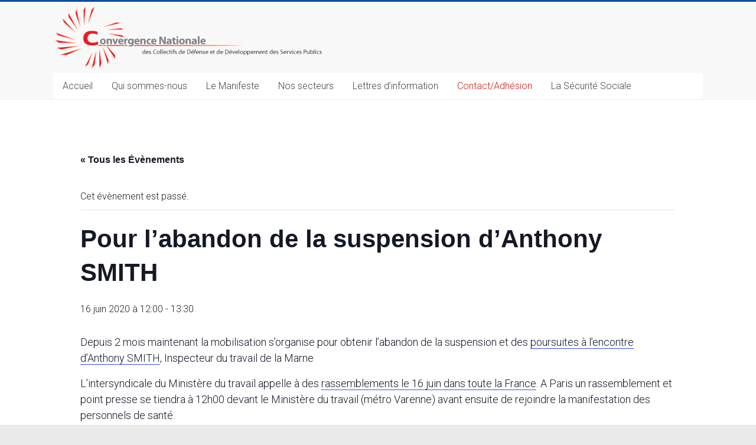

--- FILE ---
content_type: text/html; charset=UTF-8
request_url: https://www.convergence-sp.fr/event/pour-labandon-de-la-suspension-danthony-smith/
body_size: 11936
content:
<!DOCTYPE html>
<html lang="fr-FR">
<head>
<meta charset="UTF-8" />
<meta name="viewport" content="width=device-width, initial-scale=1">
<link rel="profile" href="https://gmpg.org/xfn/11" />
<title>Évènements en janvier 2026 &#8211; Convergence</title>
<link rel='stylesheet' id='tribe-events-views-v2-bootstrap-datepicker-styles-css' href='https://www.convergence-sp.fr/wp-content/plugins/the-events-calendar/vendor/bootstrap-datepicker/css/bootstrap-datepicker.standalone.min.css' type='text/css' media='all' />
<link rel='stylesheet' id='tec-variables-skeleton-css' href='https://www.convergence-sp.fr/wp-content/plugins/the-events-calendar/common/build/css/variables-skeleton.css' type='text/css' media='all' />
<link rel='stylesheet' id='tribe-common-skeleton-style-css' href='https://www.convergence-sp.fr/wp-content/plugins/the-events-calendar/common/build/css/common-skeleton.css' type='text/css' media='all' />
<link rel='stylesheet' id='tribe-tooltipster-css-css' href='https://www.convergence-sp.fr/wp-content/plugins/the-events-calendar/common/vendor/tooltipster/tooltipster.bundle.min.css' type='text/css' media='all' />
<link rel='stylesheet' id='tribe-events-views-v2-skeleton-css' href='https://www.convergence-sp.fr/wp-content/plugins/the-events-calendar/build/css/views-skeleton.css' type='text/css' media='all' />
<link rel='stylesheet' id='tec-variables-full-css' href='https://www.convergence-sp.fr/wp-content/plugins/the-events-calendar/common/build/css/variables-full.css' type='text/css' media='all' />
<link rel='stylesheet' id='tribe-common-full-style-css' href='https://www.convergence-sp.fr/wp-content/plugins/the-events-calendar/common/build/css/common-full.css' type='text/css' media='all' />
<link rel='stylesheet' id='tribe-events-views-v2-full-css' href='https://www.convergence-sp.fr/wp-content/plugins/the-events-calendar/build/css/views-full.css' type='text/css' media='all' />
<link rel='stylesheet' id='tribe-events-views-v2-print-css' href='https://www.convergence-sp.fr/wp-content/plugins/the-events-calendar/build/css/views-print.css' type='text/css' media='print' />
<meta name='robots' content='max-image-preview:large' />
<link rel='dns-prefetch' href='//fonts.googleapis.com' />
<link rel='dns-prefetch' href='//hcaptcha.com' />
<link rel="alternate" type="application/rss+xml" title="Convergence &raquo; Flux" href="https://www.convergence-sp.fr/feed/" />
<link rel="alternate" type="application/rss+xml" title="Convergence &raquo; Flux des commentaires" href="https://www.convergence-sp.fr/comments/feed/" />
<link rel="alternate" type="text/calendar" title="Convergence &raquo; Flux iCal" href="https://www.convergence-sp.fr/events/?ical=1" />
<link rel="alternate" type="application/rss+xml" title="Convergence &raquo; Pour l&rsquo;abandon de la suspension d&rsquo;Anthony SMITH Flux des commentaires" href="https://www.convergence-sp.fr/event/pour-labandon-de-la-suspension-danthony-smith/feed/" />
<link rel="alternate" title="oEmbed (JSON)" type="application/json+oembed" href="https://www.convergence-sp.fr/wp-json/oembed/1.0/embed?url=https%3A%2F%2Fwww.convergence-sp.fr%2Fevent%2Fpour-labandon-de-la-suspension-danthony-smith%2F" />
<link rel="alternate" title="oEmbed (XML)" type="text/xml+oembed" href="https://www.convergence-sp.fr/wp-json/oembed/1.0/embed?url=https%3A%2F%2Fwww.convergence-sp.fr%2Fevent%2Fpour-labandon-de-la-suspension-danthony-smith%2F&#038;format=xml" />
<style id='wp-img-auto-sizes-contain-inline-css' type='text/css'>
img:is([sizes=auto i],[sizes^="auto," i]){contain-intrinsic-size:3000px 1500px}
/*# sourceURL=wp-img-auto-sizes-contain-inline-css */
</style>
<style id='classic-theme-styles-inline-css' type='text/css'>
/*! This file is auto-generated */
.wp-block-button__link{color:#fff;background-color:#32373c;border-radius:9999px;box-shadow:none;text-decoration:none;padding:calc(.667em + 2px) calc(1.333em + 2px);font-size:1.125em}.wp-block-file__button{background:#32373c;color:#fff;text-decoration:none}
/*# sourceURL=/wp-includes/css/classic-themes.min.css */
</style>
<link rel='stylesheet' id='accelerate_googlefonts-css' href='//fonts.googleapis.com/css?family=Roboto%3A400%2C300%2C100%7CRoboto+Slab%3A700%2C400&#038;display=swap&#038;ver=6.9' type='text/css' media='all' />
<link rel='stylesheet' id='wpo_min-header-0-css' href='https://www.convergence-sp.fr/wp-content/cache/wpo-minify/1768305789/assets/wpo-minify-header-63f8a67a.min.css' type='text/css' media='all' />
<script type="text/javascript" id="lps-vars-js-after">
/* <![CDATA[ */
const lpsSettings = {"ajaxUrl": "https://www.convergence-sp.fr/wp-admin/admin-ajax.php"};
//# sourceURL=lps-vars-js-after
/* ]]> */
</script>
<script type="text/javascript" src="https://www.convergence-sp.fr/wp-content/cache/wpo-minify/1768305789/assets/wpo-minify-header-ef3c6971.min.js" id="wpo_min-header-0-js"></script>
<script type="text/javascript" id="wpo_min-header-1-js-extra">
/* <![CDATA[ */
var sibErrMsg = {"invalidMail":"Veuillez entrer une adresse e-mail valide.","requiredField":"Veuillez compl\u00e9ter les champs obligatoires.","invalidDateFormat":"Veuillez entrer une date valide.","invalidSMSFormat":"Veuillez entrer une num\u00e9ro de t\u00e9l\u00e9phone valide."};
var ajax_sib_front_object = {"ajax_url":"https://www.convergence-sp.fr/wp-admin/admin-ajax.php","ajax_nonce":"7244f4248c","flag_url":"https://www.convergence-sp.fr/wp-content/plugins/mailin/img/flags/"};
//# sourceURL=wpo_min-header-1-js-extra
/* ]]> */
</script>
<script type="text/javascript" src="https://www.convergence-sp.fr/wp-content/cache/wpo-minify/1768305789/assets/wpo-minify-header-34541ebe.min.js" id="wpo_min-header-1-js"></script>
<link rel="https://api.w.org/" href="https://www.convergence-sp.fr/wp-json/" /><link rel="alternate" title="JSON" type="application/json" href="https://www.convergence-sp.fr/wp-json/wp/v2/tribe_events/2746" /><link rel="EditURI" type="application/rsd+xml" title="RSD" href="https://www.convergence-sp.fr/xmlrpc.php?rsd" />
<meta name="generator" content="WordPress 6.9" />
<link rel="canonical" href="https://www.convergence-sp.fr/event/pour-labandon-de-la-suspension-danthony-smith/" />
<link rel='shortlink' href='https://www.convergence-sp.fr/?p=2746' />
<style>
.h-captcha{position:relative;display:block;margin-bottom:2rem;padding:0;clear:both}.h-captcha[data-size="normal"]{width:303px;height:78px}.h-captcha[data-size="compact"]{width:164px;height:144px}.h-captcha[data-size="invisible"]{display:none}.h-captcha iframe{z-index:1}.h-captcha::before{content:"";display:block;position:absolute;top:0;left:0;background:url(https://www.convergence-sp.fr/wp-content/plugins/hcaptcha-for-forms-and-more/assets/images/hcaptcha-div-logo.svg) no-repeat;border:1px solid #fff0;border-radius:4px;box-sizing:border-box}.h-captcha::after{content:"The hCaptcha loading is delayed until user interaction.";font:13px/1.35 system-ui,-apple-system,Segoe UI,Roboto,Arial,sans-serif;display:block;position:absolute;top:0;left:0;box-sizing:border-box;color:red;opacity:0}.h-captcha:not(:has(iframe))::after{animation:hcap-msg-fade-in .3s ease forwards;animation-delay:2s}.h-captcha:has(iframe)::after{animation:none;opacity:0}@keyframes hcap-msg-fade-in{to{opacity:1}}.h-captcha[data-size="normal"]::before{width:300px;height:74px;background-position:94% 28%}.h-captcha[data-size="normal"]::after{padding:19px 75px 16px 10px}.h-captcha[data-size="compact"]::before{width:156px;height:136px;background-position:50% 79%}.h-captcha[data-size="compact"]::after{padding:10px 10px 16px 10px}.h-captcha[data-theme="light"]::before,body.is-light-theme .h-captcha[data-theme="auto"]::before,.h-captcha[data-theme="auto"]::before{background-color:#fafafa;border:1px solid #e0e0e0}.h-captcha[data-theme="dark"]::before,body.is-dark-theme .h-captcha[data-theme="auto"]::before,html.wp-dark-mode-active .h-captcha[data-theme="auto"]::before,html.drdt-dark-mode .h-captcha[data-theme="auto"]::before{background-image:url(https://www.convergence-sp.fr/wp-content/plugins/hcaptcha-for-forms-and-more/assets/images/hcaptcha-div-logo-white.svg);background-repeat:no-repeat;background-color:#333;border:1px solid #f5f5f5}@media (prefers-color-scheme:dark){.h-captcha[data-theme="auto"]::before{background-image:url(https://www.convergence-sp.fr/wp-content/plugins/hcaptcha-for-forms-and-more/assets/images/hcaptcha-div-logo-white.svg);background-repeat:no-repeat;background-color:#333;border:1px solid #f5f5f5}}.h-captcha[data-theme="custom"]::before{background-color:initial}.h-captcha[data-size="invisible"]::before,.h-captcha[data-size="invisible"]::after{display:none}.h-captcha iframe{position:relative}div[style*="z-index: 2147483647"] div[style*="border-width: 11px"][style*="position: absolute"][style*="pointer-events: none"]{border-style:none}
</style>
<meta name="tec-api-version" content="v1"><meta name="tec-api-origin" content="https://www.convergence-sp.fr"><link rel="alternate" href="https://www.convergence-sp.fr/wp-json/tribe/events/v1/events/2746" /><script type="application/ld+json">
[{"@context":"http://schema.org","@type":"Event","name":"Pour l&rsquo;abandon de la suspension d&rsquo;Anthony SMITH","description":"&lt;p&gt;Depuis 2 mois maintenant la mobilisation s\\'organise pour obtenir l\\'abandon de la suspension et des poursuites \u00e0 l\\'encontre d\\'Anthony SMITH, Inspecteur du travail de la Marne L\\'intersyndicale du Minist\u00e8re du travail appelle \u00e0 des rassemblements le 16 juin dans toute&lt;/p&gt;\\n","url":"https://www.convergence-sp.fr/event/pour-labandon-de-la-suspension-danthony-smith/","eventAttendanceMode":"https://schema.org/OfflineEventAttendanceMode","eventStatus":"https://schema.org/EventScheduled","startDate":"2020-06-16T12:00:00+02:00","endDate":"2020-06-16T13:30:00+02:00","location":{"@type":"Place","name":"Minist\u00e8re du travail M\u00e9tro Varenne","description":"","url":"","address":{"@type":"PostalAddress"},"telephone":"","sameAs":""},"organizer":{"@type":"Person","name":"Intersyndicale du Minist\u00e8re du travail","description":"","url":"http://soutienanthonysmith.fr","telephone":"","email":"","sameAs":"http://soutienanthonysmith.fr"},"performer":"Organization"}]
</script><style>
span[data-name="hcap-cf7"] .h-captcha{margin-bottom:0}span[data-name="hcap-cf7"]~input[type="submit"],span[data-name="hcap-cf7"]~button[type="submit"]{margin-top:2rem}
</style>
<style>
.uagb-forms-main-form .h-captcha{margin-bottom:20px}
</style>
<link rel="icon" href="https://www.convergence-sp.fr/wp-content/uploads/2024/10/logo-rond-150x150.png" sizes="32x32" />
<link rel="icon" href="https://www.convergence-sp.fr/wp-content/uploads/2024/10/logo-rond-230x230.png" sizes="192x192" />
<link rel="apple-touch-icon" href="https://www.convergence-sp.fr/wp-content/uploads/2024/10/logo-rond-230x230.png" />
<meta name="msapplication-TileImage" content="https://www.convergence-sp.fr/wp-content/uploads/2024/10/logo-rond-365x365.png" />
		<style type="text/css"> .accelerate-button,blockquote,button,input[type=button],input[type=reset],input[type=submit]{background-color:#004da5}a{color:#004da5}#page{border-top:3px solid #004da5}#site-title a:hover{color:#004da5}#search-form span,.main-navigation a:hover,.main-navigation ul li ul li a:hover,.main-navigation ul li ul li:hover>a,.main-navigation ul li.current-menu-ancestor a,.main-navigation ul li.current-menu-item a,.main-navigation ul li.current-menu-item ul li a:hover,.main-navigation ul li.current_page_ancestor a,.main-navigation ul li.current_page_item a,.main-navigation ul li:hover>a,.main-small-navigation li:hover > a{background-color:#004da5}.site-header .menu-toggle:before{color:#004da5}.main-small-navigation li:hover{background-color:#004da5}.main-small-navigation ul>.current-menu-item,.main-small-navigation ul>.current_page_item{background:#004da5}.footer-menu a:hover,.footer-menu ul li.current-menu-ancestor a,.footer-menu ul li.current-menu-item a,.footer-menu ul li.current_page_ancestor a,.footer-menu ul li.current_page_item a,.footer-menu ul li:hover>a{color:#004da5}#featured-slider .slider-read-more-button,.slider-title-head .entry-title a{background-color:#004da5}a.slide-prev,a.slide-next,.slider-title-head .entry-title a{background-color:#004da5}#controllers a.active,#controllers a:hover{background-color:#004da5;color:#004da5}.format-link .entry-content a{background-color:#004da5}#secondary .widget_featured_single_post h3.widget-title a:hover,.widget_image_service_block .entry-title a:hover{color:#004da5}.pagination span{background-color:#004da5}.pagination a span:hover{color:#004da5;border-color:#004da5}#content .comments-area a.comment-edit-link:hover,#content .comments-area a.comment-permalink:hover,#content .comments-area article header cite a:hover,.comments-area .comment-author-link a:hover{color:#004da5}.comments-area .comment-author-link span{background-color:#004da5}#wp-calendar #today,.comment .comment-reply-link:hover,.nav-next a,.nav-previous a{color:#004da5}.widget-title span{border-bottom:2px solid #004da5}#secondary h3 span:before,.footer-widgets-area h3 span:before{color:#004da5}#secondary .accelerate_tagcloud_widget a:hover,.footer-widgets-area .accelerate_tagcloud_widget a:hover{background-color:#004da5}.footer-widgets-area a:hover{color:#004da5}.footer-socket-wrapper{border-top:3px solid #004da5}.footer-socket-wrapper .copyright a:hover{color:#004da5}a#scroll-up{background-color:#004da5}.entry-meta .byline i,.entry-meta .cat-links i,.entry-meta a,.post .entry-title a:hover{color:#004da5}.entry-meta .post-format i{background-color:#004da5}.entry-meta .comments-link a:hover,.entry-meta .edit-link a:hover,.entry-meta .posted-on a:hover,.main-navigation li.menu-item-has-children:hover,.entry-meta .tag-links a:hover{color:#004da5}.more-link span,.read-more{background-color:#004da5}.woocommerce #respond input#submit, .woocommerce a.button, .woocommerce button.button, .woocommerce input.button, .woocommerce #respond input#submit.alt, .woocommerce a.button.alt, .woocommerce button.button.alt, .woocommerce input.button.alt,.woocommerce span.onsale {background-color: #004da5;}.woocommerce ul.products li.product .price .amount,.entry-summary .price .amount,.woocommerce .woocommerce-message::before{color: #004da5;},.woocommerce .woocommerce-message { border-top-color: #004da5;}</style>
		<!-- Google tag (gtag.js) --><script async src="https://www.googletagmanager.com/gtag/js?id=G-G3J93N1WG2"></script><script>  window.dataLayer = window.dataLayer || [];  function gtag(){dataLayer.push(arguments);}  gtag('js', new Date());  gtag('config', 'G-G3J93N1WG2');</script>
<style id='global-styles-inline-css' type='text/css'>
:root{--wp--preset--aspect-ratio--square: 1;--wp--preset--aspect-ratio--4-3: 4/3;--wp--preset--aspect-ratio--3-4: 3/4;--wp--preset--aspect-ratio--3-2: 3/2;--wp--preset--aspect-ratio--2-3: 2/3;--wp--preset--aspect-ratio--16-9: 16/9;--wp--preset--aspect-ratio--9-16: 9/16;--wp--preset--color--black: #000000;--wp--preset--color--cyan-bluish-gray: #abb8c3;--wp--preset--color--white: #ffffff;--wp--preset--color--pale-pink: #f78da7;--wp--preset--color--vivid-red: #cf2e2e;--wp--preset--color--luminous-vivid-orange: #ff6900;--wp--preset--color--luminous-vivid-amber: #fcb900;--wp--preset--color--light-green-cyan: #7bdcb5;--wp--preset--color--vivid-green-cyan: #00d084;--wp--preset--color--pale-cyan-blue: #8ed1fc;--wp--preset--color--vivid-cyan-blue: #0693e3;--wp--preset--color--vivid-purple: #9b51e0;--wp--preset--gradient--vivid-cyan-blue-to-vivid-purple: linear-gradient(135deg,rgb(6,147,227) 0%,rgb(155,81,224) 100%);--wp--preset--gradient--light-green-cyan-to-vivid-green-cyan: linear-gradient(135deg,rgb(122,220,180) 0%,rgb(0,208,130) 100%);--wp--preset--gradient--luminous-vivid-amber-to-luminous-vivid-orange: linear-gradient(135deg,rgb(252,185,0) 0%,rgb(255,105,0) 100%);--wp--preset--gradient--luminous-vivid-orange-to-vivid-red: linear-gradient(135deg,rgb(255,105,0) 0%,rgb(207,46,46) 100%);--wp--preset--gradient--very-light-gray-to-cyan-bluish-gray: linear-gradient(135deg,rgb(238,238,238) 0%,rgb(169,184,195) 100%);--wp--preset--gradient--cool-to-warm-spectrum: linear-gradient(135deg,rgb(74,234,220) 0%,rgb(151,120,209) 20%,rgb(207,42,186) 40%,rgb(238,44,130) 60%,rgb(251,105,98) 80%,rgb(254,248,76) 100%);--wp--preset--gradient--blush-light-purple: linear-gradient(135deg,rgb(255,206,236) 0%,rgb(152,150,240) 100%);--wp--preset--gradient--blush-bordeaux: linear-gradient(135deg,rgb(254,205,165) 0%,rgb(254,45,45) 50%,rgb(107,0,62) 100%);--wp--preset--gradient--luminous-dusk: linear-gradient(135deg,rgb(255,203,112) 0%,rgb(199,81,192) 50%,rgb(65,88,208) 100%);--wp--preset--gradient--pale-ocean: linear-gradient(135deg,rgb(255,245,203) 0%,rgb(182,227,212) 50%,rgb(51,167,181) 100%);--wp--preset--gradient--electric-grass: linear-gradient(135deg,rgb(202,248,128) 0%,rgb(113,206,126) 100%);--wp--preset--gradient--midnight: linear-gradient(135deg,rgb(2,3,129) 0%,rgb(40,116,252) 100%);--wp--preset--font-size--small: 13px;--wp--preset--font-size--medium: 20px;--wp--preset--font-size--large: 36px;--wp--preset--font-size--x-large: 42px;--wp--preset--spacing--20: 0.44rem;--wp--preset--spacing--30: 0.67rem;--wp--preset--spacing--40: 1rem;--wp--preset--spacing--50: 1.5rem;--wp--preset--spacing--60: 2.25rem;--wp--preset--spacing--70: 3.38rem;--wp--preset--spacing--80: 5.06rem;--wp--preset--shadow--natural: 6px 6px 9px rgba(0, 0, 0, 0.2);--wp--preset--shadow--deep: 12px 12px 50px rgba(0, 0, 0, 0.4);--wp--preset--shadow--sharp: 6px 6px 0px rgba(0, 0, 0, 0.2);--wp--preset--shadow--outlined: 6px 6px 0px -3px rgb(255, 255, 255), 6px 6px rgb(0, 0, 0);--wp--preset--shadow--crisp: 6px 6px 0px rgb(0, 0, 0);}:where(.is-layout-flex){gap: 0.5em;}:where(.is-layout-grid){gap: 0.5em;}body .is-layout-flex{display: flex;}.is-layout-flex{flex-wrap: wrap;align-items: center;}.is-layout-flex > :is(*, div){margin: 0;}body .is-layout-grid{display: grid;}.is-layout-grid > :is(*, div){margin: 0;}:where(.wp-block-columns.is-layout-flex){gap: 2em;}:where(.wp-block-columns.is-layout-grid){gap: 2em;}:where(.wp-block-post-template.is-layout-flex){gap: 1.25em;}:where(.wp-block-post-template.is-layout-grid){gap: 1.25em;}.has-black-color{color: var(--wp--preset--color--black) !important;}.has-cyan-bluish-gray-color{color: var(--wp--preset--color--cyan-bluish-gray) !important;}.has-white-color{color: var(--wp--preset--color--white) !important;}.has-pale-pink-color{color: var(--wp--preset--color--pale-pink) !important;}.has-vivid-red-color{color: var(--wp--preset--color--vivid-red) !important;}.has-luminous-vivid-orange-color{color: var(--wp--preset--color--luminous-vivid-orange) !important;}.has-luminous-vivid-amber-color{color: var(--wp--preset--color--luminous-vivid-amber) !important;}.has-light-green-cyan-color{color: var(--wp--preset--color--light-green-cyan) !important;}.has-vivid-green-cyan-color{color: var(--wp--preset--color--vivid-green-cyan) !important;}.has-pale-cyan-blue-color{color: var(--wp--preset--color--pale-cyan-blue) !important;}.has-vivid-cyan-blue-color{color: var(--wp--preset--color--vivid-cyan-blue) !important;}.has-vivid-purple-color{color: var(--wp--preset--color--vivid-purple) !important;}.has-black-background-color{background-color: var(--wp--preset--color--black) !important;}.has-cyan-bluish-gray-background-color{background-color: var(--wp--preset--color--cyan-bluish-gray) !important;}.has-white-background-color{background-color: var(--wp--preset--color--white) !important;}.has-pale-pink-background-color{background-color: var(--wp--preset--color--pale-pink) !important;}.has-vivid-red-background-color{background-color: var(--wp--preset--color--vivid-red) !important;}.has-luminous-vivid-orange-background-color{background-color: var(--wp--preset--color--luminous-vivid-orange) !important;}.has-luminous-vivid-amber-background-color{background-color: var(--wp--preset--color--luminous-vivid-amber) !important;}.has-light-green-cyan-background-color{background-color: var(--wp--preset--color--light-green-cyan) !important;}.has-vivid-green-cyan-background-color{background-color: var(--wp--preset--color--vivid-green-cyan) !important;}.has-pale-cyan-blue-background-color{background-color: var(--wp--preset--color--pale-cyan-blue) !important;}.has-vivid-cyan-blue-background-color{background-color: var(--wp--preset--color--vivid-cyan-blue) !important;}.has-vivid-purple-background-color{background-color: var(--wp--preset--color--vivid-purple) !important;}.has-black-border-color{border-color: var(--wp--preset--color--black) !important;}.has-cyan-bluish-gray-border-color{border-color: var(--wp--preset--color--cyan-bluish-gray) !important;}.has-white-border-color{border-color: var(--wp--preset--color--white) !important;}.has-pale-pink-border-color{border-color: var(--wp--preset--color--pale-pink) !important;}.has-vivid-red-border-color{border-color: var(--wp--preset--color--vivid-red) !important;}.has-luminous-vivid-orange-border-color{border-color: var(--wp--preset--color--luminous-vivid-orange) !important;}.has-luminous-vivid-amber-border-color{border-color: var(--wp--preset--color--luminous-vivid-amber) !important;}.has-light-green-cyan-border-color{border-color: var(--wp--preset--color--light-green-cyan) !important;}.has-vivid-green-cyan-border-color{border-color: var(--wp--preset--color--vivid-green-cyan) !important;}.has-pale-cyan-blue-border-color{border-color: var(--wp--preset--color--pale-cyan-blue) !important;}.has-vivid-cyan-blue-border-color{border-color: var(--wp--preset--color--vivid-cyan-blue) !important;}.has-vivid-purple-border-color{border-color: var(--wp--preset--color--vivid-purple) !important;}.has-vivid-cyan-blue-to-vivid-purple-gradient-background{background: var(--wp--preset--gradient--vivid-cyan-blue-to-vivid-purple) !important;}.has-light-green-cyan-to-vivid-green-cyan-gradient-background{background: var(--wp--preset--gradient--light-green-cyan-to-vivid-green-cyan) !important;}.has-luminous-vivid-amber-to-luminous-vivid-orange-gradient-background{background: var(--wp--preset--gradient--luminous-vivid-amber-to-luminous-vivid-orange) !important;}.has-luminous-vivid-orange-to-vivid-red-gradient-background{background: var(--wp--preset--gradient--luminous-vivid-orange-to-vivid-red) !important;}.has-very-light-gray-to-cyan-bluish-gray-gradient-background{background: var(--wp--preset--gradient--very-light-gray-to-cyan-bluish-gray) !important;}.has-cool-to-warm-spectrum-gradient-background{background: var(--wp--preset--gradient--cool-to-warm-spectrum) !important;}.has-blush-light-purple-gradient-background{background: var(--wp--preset--gradient--blush-light-purple) !important;}.has-blush-bordeaux-gradient-background{background: var(--wp--preset--gradient--blush-bordeaux) !important;}.has-luminous-dusk-gradient-background{background: var(--wp--preset--gradient--luminous-dusk) !important;}.has-pale-ocean-gradient-background{background: var(--wp--preset--gradient--pale-ocean) !important;}.has-electric-grass-gradient-background{background: var(--wp--preset--gradient--electric-grass) !important;}.has-midnight-gradient-background{background: var(--wp--preset--gradient--midnight) !important;}.has-small-font-size{font-size: var(--wp--preset--font-size--small) !important;}.has-medium-font-size{font-size: var(--wp--preset--font-size--medium) !important;}.has-large-font-size{font-size: var(--wp--preset--font-size--large) !important;}.has-x-large-font-size{font-size: var(--wp--preset--font-size--x-large) !important;}
/*# sourceURL=global-styles-inline-css */
</style>
<link rel='stylesheet' id='wpo_min-footer-0-css' href='https://www.convergence-sp.fr/wp-content/cache/wpo-minify/1768305789/assets/wpo-minify-footer-3f781140.min.css' type='text/css' media='all' />
</head>

<body class="wp-singular tribe_events-template-default single single-tribe_events postid-2746 wp-custom-logo wp-embed-responsive wp-theme-accelerate wp-child-theme-accelerate-child tribe-events-page-template tribe-no-js tribe-filter-live  better-responsive-menu wide events-single tribe-events-style-full tribe-events-style-theme">


<div id="page" class="hfeed site">
	<a class="skip-link screen-reader-text" href="#main">Skip to content</a>

		<header id="masthead" class="site-header clearfix">

		<div id="header-text-nav-container" class="clearfix">

			
			<div class="inner-wrap">

				<div id="header-text-nav-wrap" class="clearfix">
					<div id="header-left-section">
													<div id="header-logo-image">
								<a href="https://www.convergence-sp.fr/" class="custom-logo-link" rel="home"><img width="457" height="111" src="https://www.convergence-sp.fr/wp-content/uploads/2024/10/cropped-logo_convergence.png" class="custom-logo" alt="Convergence" decoding="async" fetchpriority="high" /></a>							</div><!-- #header-logo-image -->
												<div id="header-text" class="screen-reader-text">
														<h3 id="site-title">
									<a href="https://www.convergence-sp.fr/" title="Convergence" rel="home">Convergence</a>
								</h3>
													</div><!-- #header-text -->
					</div><!-- #header-left-section -->
					<div id="header-right-section">
									    	</div><!-- #header-right-section -->

			   </div><!-- #header-text-nav-wrap -->

			</div><!-- .inner-wrap -->

			
			<nav id="site-navigation" class="main-navigation inner-wrap clearfix" role="navigation">
				<h3 class="menu-toggle">Menu</h3>
				<div class="menu-menuhaut-container"><ul id="menu-menuhaut" class="menu"><li id="menu-item-1055" class="menu-item menu-item-type-custom menu-item-object-custom menu-item-home menu-item-1055"><a href="https://www.convergence-sp.fr">Accueil</a></li>
<li id="menu-item-43" class="menu-item menu-item-type-post_type menu-item-object-page menu-item-has-children menu-item-43"><a href="https://www.convergence-sp.fr/qui-sommes-nous/">Qui sommes-nous</a>
<ul class="sub-menu">
	<li id="menu-item-46" class="menu-item menu-item-type-post_type menu-item-object-page menu-item-46"><a href="https://www.convergence-sp.fr/convergence/">La Convergence</a></li>
	<li id="menu-item-42" class="menu-item menu-item-type-post_type menu-item-object-page menu-item-42"><a href="https://www.convergence-sp.fr/statuts/">Statuts</a></li>
	<li id="menu-item-2125" class="menu-item menu-item-type-post_type menu-item-object-page menu-item-2125"><a href="https://www.convergence-sp.fr/qui-sommes-nous/collectifs/">Les Collectifs</a></li>
	<li id="menu-item-49" class="menu-item menu-item-type-post_type menu-item-object-page menu-item-49"><a href="https://www.convergence-sp.fr/composition-ca/">Composition du CA</a></li>
	<li id="menu-item-44" class="menu-item menu-item-type-post_type menu-item-object-page menu-item-44"><a href="https://www.convergence-sp.fr/organisations-partenaires/">Organisations Partenaires</a></li>
</ul>
</li>
<li id="menu-item-45" class="menu-item menu-item-type-post_type menu-item-object-page menu-item-has-children menu-item-45"><a href="https://www.convergence-sp.fr/manifeste/">Le Manifeste</a>
<ul class="sub-menu">
	<li id="menu-item-221" class="menu-item menu-item-type-post_type menu-item-object-page menu-item-221"><a href="https://www.convergence-sp.fr/manifeste/avant-propos/">Avant-Propos – Convergeons pour Reconquérir le Service Public</a></li>
	<li id="menu-item-219" class="menu-item menu-item-type-post_type menu-item-object-page menu-item-219"><a href="https://www.convergence-sp.fr/manifeste/introduction/">Introduction</a></li>
	<li id="menu-item-246" class="menu-item menu-item-type-post_type menu-item-object-page menu-item-246"><a href="https://www.convergence-sp.fr/manifeste/societe-solidaire-faisons-commun/">Pour une société solidaire, Faisons du « Commun »</a></li>
	<li id="menu-item-250" class="menu-item menu-item-type-post_type menu-item-object-page menu-item-250"><a href="https://www.convergence-sp.fr/manifeste/renouveau-elargissement-democratie/">Pour un renouveau et un élargissement de la démocratie</a></li>
	<li id="menu-item-249" class="menu-item menu-item-type-post_type menu-item-object-page menu-item-249"><a href="https://www.convergence-sp.fr/manifeste/financement-service-public/">Pour un financement du service public correspondant à nos besoins</a></li>
	<li id="menu-item-247" class="menu-item menu-item-type-post_type menu-item-object-page menu-item-247"><a href="https://www.convergence-sp.fr/manifeste/reconquete-secu/">Pour une reconquête de la « Sécu »</a></li>
	<li id="menu-item-248" class="menu-item menu-item-type-post_type menu-item-object-page menu-item-248"><a href="https://www.convergence-sp.fr/manifeste/debattre-construire-lutter-ensemble/">Comment débattre, construire, lutter ensemble ?</a></li>
	<li id="menu-item-220" class="menu-item menu-item-type-post_type menu-item-object-page menu-item-220"><a href="https://www.convergence-sp.fr/manifeste/12-priorites/">12 Priorités Pour le Service Public du 21 ème Siècle</a></li>
</ul>
</li>
<li id="menu-item-59" class="menu-item menu-item-type-taxonomy menu-item-object-category menu-item-has-children menu-item-59"><a href="https://www.convergence-sp.fr/category/actualites/">Nos secteurs</a>
<ul class="sub-menu">
	<li id="menu-item-2102" class="menu-item menu-item-type-post_type menu-item-object-page menu-item-2102"><a href="https://www.convergence-sp.fr/actions/reforme-de-fonction-publique/">La Fonction Publique</a></li>
	<li id="menu-item-54" class="menu-item menu-item-type-post_type menu-item-object-page menu-item-54"><a href="https://www.convergence-sp.fr/actions/defense-service-postal/">La Poste</a></li>
	<li id="menu-item-2097" class="menu-item menu-item-type-post_type menu-item-object-page menu-item-2097"><a href="https://www.convergence-sp.fr/les-transports/">Les transports</a></li>
	<li id="menu-item-2101" class="menu-item menu-item-type-post_type menu-item-object-page menu-item-2101"><a href="https://www.convergence-sp.fr/dossiers/aeroports-de-paris/">Aéroports de Paris</a></li>
	<li id="menu-item-2099" class="menu-item menu-item-type-post_type menu-item-object-page menu-item-2099"><a href="https://www.convergence-sp.fr/dossiers/finances-publiques/">Finances publiques</a></li>
</ul>
</li>
<li id="menu-item-4654" class="menu-item menu-item-type-post_type menu-item-object-page menu-item-4654"><a href="https://www.convergence-sp.fr/lettres-dinformation/">Lettres d’information</a></li>
<li id="menu-item-3878" class="CSP menu-item menu-item-type-custom menu-item-object-custom menu-item-3878"><a href="https://www.convergence-sp.fr/adhesion-2018/">Contact/Adhésion</a></li>
<li id="menu-item-5168" class="menu-item menu-item-type-post_type menu-item-object-page menu-item-has-children menu-item-5168"><a href="https://www.convergence-sp.fr/la-securite-sociale-du-21eme-siecle/">La Sécurité Sociale</a>
<ul class="sub-menu">
	<li id="menu-item-5163" class="menu-item menu-item-type-post_type menu-item-object-page menu-item-5163"><a href="https://www.convergence-sp.fr/convergeons-pour-la-securite-sociale-large-participation-riches-debats/">Convergeons pour la Sécurité sociale: large participation, riches débats …</a></li>
	<li id="menu-item-5164" class="menu-item menu-item-type-post_type menu-item-object-page menu-item-5164"><a href="https://www.convergence-sp.fr/convergeons-pour-la-securite-sociale/">Convergeons pour la Sécurité Sociale !</a></li>
	<li id="menu-item-5165" class="menu-item menu-item-type-post_type menu-item-object-page menu-item-5165"><a href="https://www.convergence-sp.fr/pour-que-vive-la-securite-sociale/">Pour que vive la Sécurité Sociale !</a></li>
</ul>
</li>
</ul></div>			</nav>
		</div><!-- #header-text-nav-container -->

		
		
	</header>
			<div id="main" class="clearfix">
		<div class="inner-wrap clearfix">
<section id="tribe-events-pg-template" class="tribe-events-pg-template"><div class="tribe-events-before-html"></div><span class="tribe-events-ajax-loading"><img class="tribe-events-spinner-medium" src="https://www.convergence-sp.fr/wp-content/plugins/the-events-calendar/src/resources/images/tribe-loading.gif" alt="Chargement Évènements" /></span>
<div id="tribe-events-content" class="tribe-events-single">

	<p class="tribe-events-back">
		<a href="https://www.convergence-sp.fr/events/"> &laquo; Tous les Évènements</a>
	</p>

	<!-- Notices -->
	<div class="tribe-events-notices"><ul><li>Cet évènement est passé.</li></ul></div>
	<h1 class="tribe-events-single-event-title">Pour l&rsquo;abandon de la suspension d&rsquo;Anthony SMITH</h1>
	<div class="tribe-events-schedule tribe-clearfix">
		<div><span class="tribe-event-date-start">16 juin 2020 à 12:00</span> - <span class="tribe-event-time">13:30</span></div>			</div>

	<!-- Event header -->
	<div id="tribe-events-header"  data-title="Pour l&rsquo;abandon de la suspension d&rsquo;Anthony SMITH &#8211; Convergence" data-viewtitle="Pour l&rsquo;abandon de la suspension d&rsquo;Anthony SMITH">
		<!-- Navigation -->
		<nav class="tribe-events-nav-pagination" aria-label="Navigation Évènement">
			<ul class="tribe-events-sub-nav">
				<li class="tribe-events-nav-previous"><a href="https://www.convergence-sp.fr/event/construire-les-services-publics-dapres/"><span>&laquo;</span> Construire les services publics d&rsquo;après</a></li>
				<li class="tribe-events-nav-next"><a href="https://www.convergence-sp.fr/event/75eme-anniversaire-de-la-securite-sociale-a-tulle/">75ème anniversaire de la Sécurité Sociale à  TULLE <span>&raquo;</span></a></li>
			</ul>
			<!-- .tribe-events-sub-nav -->
		</nav>
	</div>
	<!-- #tribe-events-header -->

			<div id="post-2746" class="post-2746 tribe_events type-tribe_events status-publish hentry">
			<!-- Event featured image, but exclude link -->
			
			<!-- Event content -->
						<div class="tribe-events-single-event-description tribe-events-content">
				<p>Depuis 2 mois maintenant la mobilisation s&rsquo;organise pour obtenir l&rsquo;abandon de la suspension et des <a href="https://www.convergence-sp.fr/sanctionne-pour-avoir-prescrit-lutilisation-de-masques-a-des-aides-a-domicile/">poursuites à l&rsquo;encontre d&rsquo;Anthony SMITH</a>, Inspecteur du travail de la Marne</p>
<p>L&rsquo;intersyndicale du Ministère du travail appelle à des <a href="http://cgt-tefp.fr/journee-mobilisation-intersyndicale-16-juin-2020/">rassemblements le 16 juin dans toute la France</a>. A Paris un rassemblement et point presse se tiendra à 12h00 devant le Ministère du travail (métro Varenne) avant ensuite de rejoindre la manifestation des personnels de santé.</p>
<p>&nbsp;</p>
			</div>
			<!-- .tribe-events-single-event-description -->
			<div class="tribe-events tribe-common">
	<div class="tribe-events-c-subscribe-dropdown__container">
		<div class="tribe-events-c-subscribe-dropdown">
			<div class="tribe-common-c-btn-border tribe-events-c-subscribe-dropdown__button">
				<svg
	 class="tribe-common-c-svgicon tribe-common-c-svgicon--cal-export tribe-events-c-subscribe-dropdown__export-icon" 	aria-hidden="true"
	viewBox="0 0 23 17"
	xmlns="http://www.w3.org/2000/svg"
>
	<path fill-rule="evenodd" clip-rule="evenodd" d="M.128.896V16.13c0 .211.145.383.323.383h15.354c.179 0 .323-.172.323-.383V.896c0-.212-.144-.383-.323-.383H.451C.273.513.128.684.128.896Zm16 6.742h-.901V4.679H1.009v10.729h14.218v-3.336h.901V7.638ZM1.01 1.614h14.218v2.058H1.009V1.614Z" />
	<path d="M20.5 9.846H8.312M18.524 6.953l2.89 2.909-2.855 2.855" stroke-width="1.2" stroke-linecap="round" stroke-linejoin="round"/>
</svg>
				<button
					class="tribe-events-c-subscribe-dropdown__button-text"
					aria-expanded="false"
					aria-controls="tribe-events-subscribe-dropdown-content"
					aria-label="Afficher les liens permettant d’ajouter des évènements à votre calendrier"
				>
					Ajouter au calendrier				</button>
				<svg
	 class="tribe-common-c-svgicon tribe-common-c-svgicon--caret-down tribe-events-c-subscribe-dropdown__button-icon" 	aria-hidden="true"
	viewBox="0 0 10 7"
	xmlns="http://www.w3.org/2000/svg"
>
	<path fill-rule="evenodd" clip-rule="evenodd" d="M1.008.609L5 4.6 8.992.61l.958.958L5 6.517.05 1.566l.958-.958z" class="tribe-common-c-svgicon__svg-fill"/>
</svg>
			</div>
			<div id="tribe-events-subscribe-dropdown-content" class="tribe-events-c-subscribe-dropdown__content">
				<ul class="tribe-events-c-subscribe-dropdown__list">
											
<li class="tribe-events-c-subscribe-dropdown__list-item tribe-events-c-subscribe-dropdown__list-item--gcal">
	<a
		href="https://www.google.com/calendar/event?action=TEMPLATE&#038;dates=20200616T120000/20200616T133000&#038;text=Pour%20l%26rsquo%3Babandon%20de%20la%20suspension%20d%26rsquo%3BAnthony%20SMITH&#038;details=Depuis+2+mois+maintenant+la+mobilisation+s%27organise+pour+obtenir+l%27abandon+de+la+suspension+et+des+%3Ca+href%3D%22https%3A%2F%2Fwww.convergence-sp.fr%2Fsanctionne-pour-avoir-prescrit-lutilisation-de-masques-a-des-aides-a-domicile%2F%22%3Epoursuites+%C3%A0+l%27encontre+d%27Anthony+SMITH%3C%2Fa%3E%2C+Inspecteur+du+travail+de+la+MarneL%27intersyndicale+du+Minist%C3%A8re+du+travail+appelle+%C3%A0+des+%3Ca+href%3D%22http%3A%2F%2Fcgt-tefp.fr%2Fjournee-mobilisation-intersyndicale-16-juin-2020%2F%22%3Erassemblements+le+16+juin+dans+toute+la+France%3C%2Fa%3E.+A+Paris+un+rassemblement+et+point+presse+se+tiendra+%C3%A0+12h00+devant+le+Minist%C3%A8re+du+travail+%28m%C3%A9tro+Varenne%29+avant+ensuite+de+rejoindre+la+manifestation+des+personnels+de+sant%C3%A9.%26nbsp%3B&#038;location=Ministère%20du%20travail%20Métro%20Varenne&#038;trp=false&#038;ctz=Europe/Paris&#038;sprop=website:https://www.convergence-sp.fr"
		class="tribe-events-c-subscribe-dropdown__list-item-link"
		target="_blank"
		rel="noopener noreferrer nofollow noindex"
	>
		Google Agenda	</a>
</li>
											
<li class="tribe-events-c-subscribe-dropdown__list-item tribe-events-c-subscribe-dropdown__list-item--ical">
	<a
		href="webcal://www.convergence-sp.fr/event/pour-labandon-de-la-suspension-danthony-smith/?ical=1"
		class="tribe-events-c-subscribe-dropdown__list-item-link"
		target="_blank"
		rel="noopener noreferrer nofollow noindex"
	>
		iCalendar	</a>
</li>
											
<li class="tribe-events-c-subscribe-dropdown__list-item tribe-events-c-subscribe-dropdown__list-item--outlook-365">
	<a
		href="https://outlook.office.com/owa/?path=/calendar/action/compose&#038;rrv=addevent&#038;startdt=2020-06-16T12%3A00%3A00%2B02%3A00&#038;enddt=2020-06-16T13%3A30%3A00%2B02%3A00&#038;location=Ministère%20du%20travail%20Métro%20Varenne&#038;subject=Pour%20l%27abandon%20de%20la%20suspension%20d%27Anthony%20SMITH&#038;body=Depuis%202%20mois%20maintenant%20la%20mobilisation%20s%27organise%20pour%20obtenir%20l%27abandon%20de%20la%20suspension%20et%20des%20poursuites%20%C3%A0%20l%27encontre%20d%27Anthony%20SMITH%2C%20Inspecteur%20du%20travail%20de%20la%20MarneL%27intersyndicale%20du%20Minist%C3%A8re%20du%20travail%20appelle%20%C3%A0%20des%20rassemblements%20le%2016%20juin%20dans%20toute%20la%20France.%20A%20Paris%20un%20rassemblement%20et%20point%20presse%20se%20tiendra%20%C3%A0%2012h00%20devant%20le%20Minist%C3%A8re%20du%20travail%20%28m%C3%A9tro%20Varenne%29%20avant%20ensuite%20de%20rejoindre%20la%20manifestation%20des%20personnels%20de%20sant%C3%A9.%26nbsp%3B"
		class="tribe-events-c-subscribe-dropdown__list-item-link"
		target="_blank"
		rel="noopener noreferrer nofollow noindex"
	>
		Outlook 365	</a>
</li>
											
<li class="tribe-events-c-subscribe-dropdown__list-item tribe-events-c-subscribe-dropdown__list-item--outlook-live">
	<a
		href="https://outlook.live.com/owa/?path=/calendar/action/compose&#038;rrv=addevent&#038;startdt=2020-06-16T12%3A00%3A00%2B02%3A00&#038;enddt=2020-06-16T13%3A30%3A00%2B02%3A00&#038;location=Ministère%20du%20travail%20Métro%20Varenne&#038;subject=Pour%20l%27abandon%20de%20la%20suspension%20d%27Anthony%20SMITH&#038;body=Depuis%202%20mois%20maintenant%20la%20mobilisation%20s%27organise%20pour%20obtenir%20l%27abandon%20de%20la%20suspension%20et%20des%20poursuites%20%C3%A0%20l%27encontre%20d%27Anthony%20SMITH%2C%20Inspecteur%20du%20travail%20de%20la%20MarneL%27intersyndicale%20du%20Minist%C3%A8re%20du%20travail%20appelle%20%C3%A0%20des%20rassemblements%20le%2016%20juin%20dans%20toute%20la%20France.%20A%20Paris%20un%20rassemblement%20et%20point%20presse%20se%20tiendra%20%C3%A0%2012h00%20devant%20le%20Minist%C3%A8re%20du%20travail%20%28m%C3%A9tro%20Varenne%29%20avant%20ensuite%20de%20rejoindre%20la%20manifestation%20des%20personnels%20de%20sant%C3%A9.%26nbsp%3B"
		class="tribe-events-c-subscribe-dropdown__list-item-link"
		target="_blank"
		rel="noopener noreferrer nofollow noindex"
	>
		Outlook Live	</a>
</li>
									</ul>
			</div>
		</div>
	</div>
</div>

			<!-- Event meta -->
						
	<div class="tribe-events-single-section tribe-events-event-meta primary tribe-clearfix">


<div class="tribe-events-meta-group tribe-events-meta-group-details">
	<h2 class="tribe-events-single-section-title"> Détails </h2>
	<ul class="tribe-events-meta-list">

		
			<li class="tribe-events-meta-item">
				<span class="tribe-events-start-date-label tribe-events-meta-label">Date :</span>
				<span class="tribe-events-meta-value">
					<abbr class="tribe-events-abbr tribe-events-start-date published dtstart" title="2020-06-16"> 16 juin 2020 </abbr>
				</span>
			</li>

			<li class="tribe-events-meta-item">
				<span class="tribe-events-start-time-label tribe-events-meta-label">Heure :</span>
				<span class="tribe-events-meta-value">
					<div class="tribe-events-abbr tribe-events-start-time published dtstart" title="2020-06-16">
						12:00 - 13:30											</div>
				</span>
			</li>

		
		
		
		
		
					<li class="tribe-events-meta-item">
									<span class="tribe-events-event-url-label tribe-events-meta-label">Site :</span>
								<span class="tribe-events-event-url tribe-events-meta-value"> <a href="http://soutienanthonysmith.fr" target="_self" rel="external">soutienanthonysmith.fr</a> </span>
			</li>
		
			</ul>
</div>

<div class="tribe-events-meta-group tribe-events-meta-group-organizer">
	<h2 class="tribe-events-single-section-title">Organisateur</h2>
	<ul class="tribe-events-meta-list">
					<li class="tribe-events-meta-item tribe-organizer">
				Intersyndicale du Ministère du travail			</li>
							<li class="tribe-events-meta-item">
										<span class="tribe-organizer-url tribe-events-meta-value">
						<a href="http://soutienanthonysmith.fr" target="_self" rel="external">Voir le site Organisateur</a>					</span>
				</li>
					</ul>
</div>

	</div>


			<div class="tribe-events-single-section tribe-events-event-meta secondary tribe-clearfix">
		
<div class="tribe-events-meta-group tribe-events-meta-group-venue">
	<h2 class="tribe-events-single-section-title"> Lieu </h2>
	<ul class="tribe-events-meta-list">
				<li class="tribe-events-meta-item tribe-venue"> Ministère du travail Métro Varenne </li>

					
			
					
			</ul>
</div>
			</div>
						</div> <!-- #post-x -->
			
	<!-- Event footer -->
	<div id="tribe-events-footer">
		<!-- Navigation -->
		<nav class="tribe-events-nav-pagination" aria-label="Navigation Évènement">
			<ul class="tribe-events-sub-nav">
				<li class="tribe-events-nav-previous"><a href="https://www.convergence-sp.fr/event/construire-les-services-publics-dapres/"><span>&laquo;</span> Construire les services publics d&rsquo;après</a></li>
				<li class="tribe-events-nav-next"><a href="https://www.convergence-sp.fr/event/75eme-anniversaire-de-la-securite-sociale-a-tulle/">75ème anniversaire de la Sécurité Sociale à  TULLE <span>&raquo;</span></a></li>
			</ul>
			<!-- .tribe-events-sub-nav -->
		</nav>
	</div>
	<!-- #tribe-events-footer -->

</div><!-- #tribe-events-content -->
<div class="tribe-events-after-html"></div>
<!--
This calendar is powered by The Events Calendar.
http://evnt.is/18wn
-->
</section>
		</div><!-- .inner-wrap -->
	</div><!-- #main -->	
			<footer id="colophon" class="clearfix">	
				
			<div class="footer-socket-wrapper clearfix">
				<div class="inner-wrap">
					<div class="footer-socket-area">
						<div class="copyright">Copyright &copy; 2026 <a href="https://www.convergence-sp.fr/" title="Convergence" ><span>Convergence</span></a>. All rights reserved.<br>Thème <a href="https://themegrill.com/themes/accelerate" target="_blank" title="Accelerate" rel="nofollow"><span>Accelerate</span></a> par ThemeGrill. Propulsé par <a href="https://wordpress.org" target="_blank" title="WordPress" rel="nofollow"><span>WordPress</span></a>.</div>						<nav class="footer-menu" class="clearfix">
									    			</nav>
					</div>
				</div>
			</div>			
		</footer>
		<a href="#masthead" id="scroll-up"><i class="fa fa-long-arrow-up"></i></a>	
	</div><!-- #page -->
	<script type="speculationrules">
{"prefetch":[{"source":"document","where":{"and":[{"href_matches":"/*"},{"not":{"href_matches":["/wp-*.php","/wp-admin/*","/wp-content/uploads/*","/wp-content/*","/wp-content/plugins/*","/wp-content/themes/accelerate-child/*","/wp-content/themes/accelerate/*","/*\\?(.+)"]}},{"not":{"selector_matches":"a[rel~=\"nofollow\"]"}},{"not":{"selector_matches":".no-prefetch, .no-prefetch a"}}]},"eagerness":"conservative"}]}
</script>
		<script>
		( function ( body ) {
			'use strict';
			body.className = body.className.replace( /\btribe-no-js\b/, 'tribe-js' );
		} )( document.body );
		</script>
		<script> /* <![CDATA[ */var tribe_l10n_datatables = {"aria":{"sort_ascending":": activate to sort column ascending","sort_descending":": activate to sort column descending"},"length_menu":"Show _MENU_ entries","empty_table":"No data available in table","info":"Showing _START_ to _END_ of _TOTAL_ entries","info_empty":"Showing 0 to 0 of 0 entries","info_filtered":"(filtered from _MAX_ total entries)","zero_records":"No matching records found","search":"Search:","all_selected_text":"All items on this page were selected. ","select_all_link":"Select all pages","clear_selection":"Clear Selection.","pagination":{"all":"All","next":"Next","previous":"Previous"},"select":{"rows":{"0":"","_":": Selected %d rows","1":": Selected 1 row"}},"datepicker":{"dayNames":["dimanche","lundi","mardi","mercredi","jeudi","vendredi","samedi"],"dayNamesShort":["dim","lun","mar","mer","jeu","ven","sam"],"dayNamesMin":["D","L","M","M","J","V","S"],"monthNames":["janvier","f\u00e9vrier","mars","avril","mai","juin","juillet","ao\u00fbt","septembre","octobre","novembre","d\u00e9cembre"],"monthNamesShort":["janvier","f\u00e9vrier","mars","avril","mai","juin","juillet","ao\u00fbt","septembre","octobre","novembre","d\u00e9cembre"],"monthNamesMin":["Jan","F\u00e9v","Mar","Avr","Mai","Juin","Juil","Ao\u00fbt","Sep","Oct","Nov","D\u00e9c"],"nextText":"Next","prevText":"Prev","currentText":"Today","closeText":"Done","today":"Today","clear":"Clear"}};/* ]]> */ </script><script>
(()=>{'use strict';let loaded=!1,scrolled=!1,timerId;function load(){if(loaded){return}
loaded=!0;clearTimeout(timerId);window.removeEventListener('touchstart',load);document.body.removeEventListener('mouseenter',load);document.body.removeEventListener('click',load);window.removeEventListener('keydown',load);window.removeEventListener('scroll',scrollHandler);const t=document.getElementsByTagName('script')[0];const s=document.createElement('script');s.type='text/javascript';s.id='hcaptcha-api';s.src='https://js.hcaptcha.com/1/api.js?onload=hCaptchaOnLoad&render=explicit';s.async=!0;t.parentNode.insertBefore(s,t)}
function scrollHandler(){if(!scrolled){scrolled=!0;return}
load()}
document.addEventListener('hCaptchaBeforeAPI',function(){const delay=-100;if(delay>=0){timerId=setTimeout(load,delay)}
const options={passive:!0};window.addEventListener('touchstart',load,options);document.body.addEventListener('mouseenter',load);document.body.addEventListener('click',load);window.addEventListener('keydown',load);window.addEventListener('scroll',scrollHandler,options)})})()
</script>
<script type="text/javascript" src="https://www.convergence-sp.fr/wp-content/cache/wpo-minify/1768305789/assets/wpo-minify-footer-f409e5bf.min.js" id="wpo_min-footer-0-js"></script>
<script type="text/javascript" src="https://www.convergence-sp.fr/wp-content/cache/wpo-minify/1768305789/assets/wpo-minify-footer-68a80736.min.js" id="wpo_min-footer-1-js"></script>
<script type="text/javascript" src="https://www.convergence-sp.fr/wp-content/cache/wpo-minify/1768305789/assets/wpo-minify-footer-64fa0753.min.js" id="wpo_min-footer-2-js" async="async" data-wp-strategy="async"></script>
<script type="text/javascript" id="wpo_min-footer-3-js-extra">
/* <![CDATA[ */
var HCaptchaMainObject = {"params":"{\"sitekey\":\"2a104f50-f592-470a-9a92-c6f4e35e9564\",\"theme\":\"light\",\"size\":\"normal\",\"hl\":\"fr\"}"};
//# sourceURL=wpo_min-footer-3-js-extra
/* ]]> */
</script>
<script type="text/javascript" src="https://www.convergence-sp.fr/wp-content/cache/wpo-minify/1768305789/assets/wpo-minify-footer-382c3c2f.min.js" id="wpo_min-footer-3-js"></script>
<style id='tribe-events-views-v2-full-inline-css' class='tec-customizer-inline-style' type='text/css'>
:root {
				/* Customizer-added Month View styles */
				--tec-color-background-month-grid: #f4f4f4;
			}
</style>
</body>
</html>
<!-- Cached by WP-Optimize (gzip) - https://teamupdraft.com/wp-optimize/ - Last modified: 15 January 2026 21:30 (Europe/Paris UTC:2) -->


--- FILE ---
content_type: text/css
request_url: https://www.convergence-sp.fr/wp-content/cache/wpo-minify/1768305789/assets/wpo-minify-footer-3f781140.min.css
body_size: 775
content:
.main-navigation li.CSP a{color:#CF1D11!important}#breadcrumbs{margin-top:-40px;font-style:italic}.post .entry-title{font-size:36px;line-height:40px}h1,h2,h3,h4,h5,h6{font-weight:600}#post-1875 .entry-header{display:none}#header-text-nav-wrap{padding:5px 0}.twitter-timeline{max-width:300px!important}#primary{width:72%}#secondary{width:26%;background-color:#fffde9;padding:0 20px}@media (max-width:768px){#primary{width:100%}#secondary{width:100%}}#secondary .widget ul li,#colophon .widget ul li{padding:2px 0}#secondary .widget{margin-bottom:20px;font-size:16px}.tribe-events-widget .tribe-events-widget-events-list__header{display:none}.tribe-events-widget .tribe-events-widget-events-list__view-more-link{color:#004da5!important;font-size:18px}.tribe-common--breakpoint-medium.tribe-events .tribe-events-l-container{padding-top:0}.tribe-events .tribe-events-calendar-month__header-row,.tribe-events .tribe-events-calendar-month__body{width:90%}.tribe-common--breakpoint-medium.tribe-events .tribe-events-calendar-month__day{border-color:#bdbdbd;min-height:100px}.tribe-events .tribe-events-calendar-month__calendar-event-datetime{color:var(--tec-color-text-primary)}.tribe-events .tribe-events-calendar-month__calendar-event-title-link,.tribe-events .tribe-events-calendar-month__calendar-event-tooltip-title-link{color:#004da5!important;font-weight:600}.uagb-block-b36dde70.uagb-forms__outer-wrap{border:1px #000 solid;border-radius:10px;border-color:#004da5}.wpcf7 p{font-weight:700}.wpcf7-list-item{margin:1em}input[type="submit"]{font-weight:700;text-transform:uppercase;background-color:#00a208}@media (min-width:768px){.title-height{height:100px}.desc-height{height:120px}}.wp-block-latest-posts__featured-image img{height:200px;border:solid;border-width:1px}.wp-block-latest-posts__featured-image.aligncenter{margin-bottom:0em}.pdfjs-fullscreen{margin-bottom:10px;font-weight:600}.pdfjs-wrapper{text-align:center}@media (max-width:544px){.pdfjs-iframe,.pdfjs-wrapper{height:500px;}.wp-block-embed{margin:0!important}}tbody{vertical-align:middle;color:#000;font-size:18px}.wp-block-table td{padding:16px 10px}.entry-content li{margin-bottom:10px}.entry-content ul{margin-bottom:0}.wp-block-details summary{margin-bottom:10px}